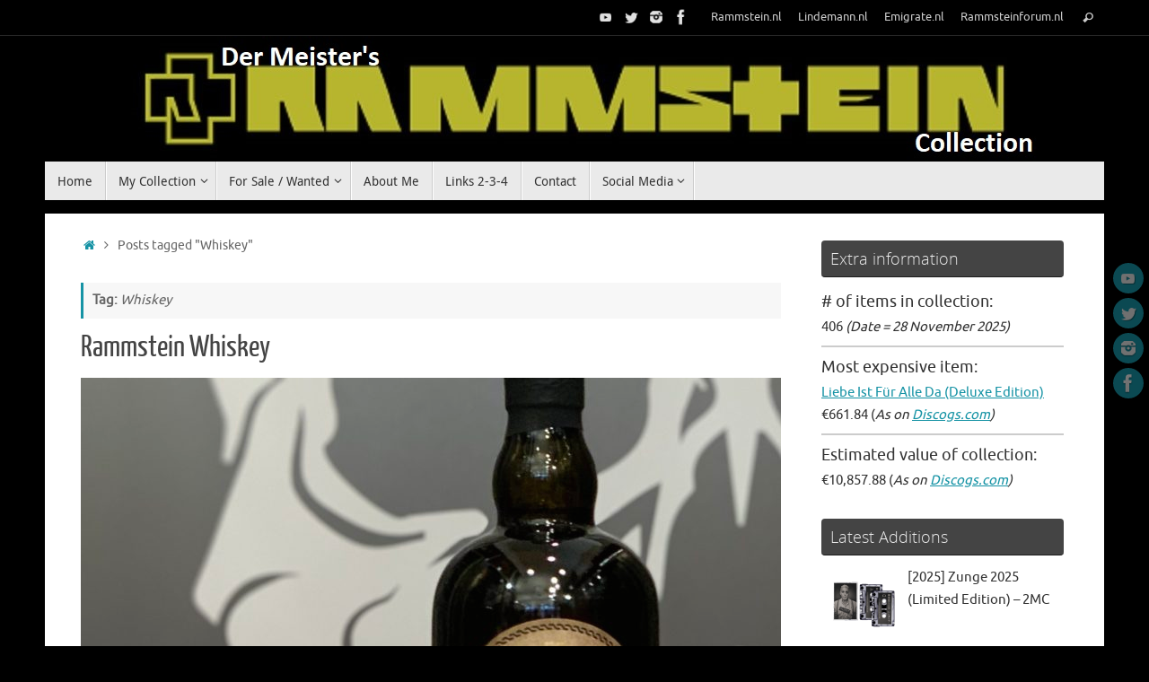

--- FILE ---
content_type: text/html; charset=UTF-8
request_url: https://collectie.rammstein.nl/tag/whiskey/
body_size: 13520
content:
<!DOCTYPE html>
<html lang="en-US">
<head>
<meta name="viewport" content="width=device-width, user-scalable=no, initial-scale=1.0, minimum-scale=1.0, maximum-scale=1.0">
<meta http-equiv="Content-Type" content="text/html; charset=UTF-8" />
<link rel="profile" href="http://gmpg.org/xfn/11" />
<link rel="pingback" href="https://collectie.rammstein.nl/xmlrpc.php" />
<title>Whiskey &#8211; Rammsteincollection.nl</title>
<meta name='robots' content='max-image-preview:large' />
	<style>img:is([sizes="auto" i], [sizes^="auto," i]) { contain-intrinsic-size: 3000px 1500px }</style>
	<link rel="alternate" type="application/rss+xml" title="Rammsteincollection.nl &raquo; Feed" href="https://collectie.rammstein.nl/feed/" />
<link rel="alternate" type="application/rss+xml" title="Rammsteincollection.nl &raquo; Comments Feed" href="https://collectie.rammstein.nl/comments/feed/" />
<link rel="alternate" type="application/rss+xml" title="Rammsteincollection.nl &raquo; Whiskey Tag Feed" href="https://collectie.rammstein.nl/tag/whiskey/feed/" />
<script type="text/javascript">
/* <![CDATA[ */
window._wpemojiSettings = {"baseUrl":"https:\/\/s.w.org\/images\/core\/emoji\/16.0.1\/72x72\/","ext":".png","svgUrl":"https:\/\/s.w.org\/images\/core\/emoji\/16.0.1\/svg\/","svgExt":".svg","source":{"concatemoji":"https:\/\/collectie.rammstein.nl\/wp-includes\/js\/wp-emoji-release.min.js?ver=6.8.3"}};
/*! This file is auto-generated */
!function(s,n){var o,i,e;function c(e){try{var t={supportTests:e,timestamp:(new Date).valueOf()};sessionStorage.setItem(o,JSON.stringify(t))}catch(e){}}function p(e,t,n){e.clearRect(0,0,e.canvas.width,e.canvas.height),e.fillText(t,0,0);var t=new Uint32Array(e.getImageData(0,0,e.canvas.width,e.canvas.height).data),a=(e.clearRect(0,0,e.canvas.width,e.canvas.height),e.fillText(n,0,0),new Uint32Array(e.getImageData(0,0,e.canvas.width,e.canvas.height).data));return t.every(function(e,t){return e===a[t]})}function u(e,t){e.clearRect(0,0,e.canvas.width,e.canvas.height),e.fillText(t,0,0);for(var n=e.getImageData(16,16,1,1),a=0;a<n.data.length;a++)if(0!==n.data[a])return!1;return!0}function f(e,t,n,a){switch(t){case"flag":return n(e,"\ud83c\udff3\ufe0f\u200d\u26a7\ufe0f","\ud83c\udff3\ufe0f\u200b\u26a7\ufe0f")?!1:!n(e,"\ud83c\udde8\ud83c\uddf6","\ud83c\udde8\u200b\ud83c\uddf6")&&!n(e,"\ud83c\udff4\udb40\udc67\udb40\udc62\udb40\udc65\udb40\udc6e\udb40\udc67\udb40\udc7f","\ud83c\udff4\u200b\udb40\udc67\u200b\udb40\udc62\u200b\udb40\udc65\u200b\udb40\udc6e\u200b\udb40\udc67\u200b\udb40\udc7f");case"emoji":return!a(e,"\ud83e\udedf")}return!1}function g(e,t,n,a){var r="undefined"!=typeof WorkerGlobalScope&&self instanceof WorkerGlobalScope?new OffscreenCanvas(300,150):s.createElement("canvas"),o=r.getContext("2d",{willReadFrequently:!0}),i=(o.textBaseline="top",o.font="600 32px Arial",{});return e.forEach(function(e){i[e]=t(o,e,n,a)}),i}function t(e){var t=s.createElement("script");t.src=e,t.defer=!0,s.head.appendChild(t)}"undefined"!=typeof Promise&&(o="wpEmojiSettingsSupports",i=["flag","emoji"],n.supports={everything:!0,everythingExceptFlag:!0},e=new Promise(function(e){s.addEventListener("DOMContentLoaded",e,{once:!0})}),new Promise(function(t){var n=function(){try{var e=JSON.parse(sessionStorage.getItem(o));if("object"==typeof e&&"number"==typeof e.timestamp&&(new Date).valueOf()<e.timestamp+604800&&"object"==typeof e.supportTests)return e.supportTests}catch(e){}return null}();if(!n){if("undefined"!=typeof Worker&&"undefined"!=typeof OffscreenCanvas&&"undefined"!=typeof URL&&URL.createObjectURL&&"undefined"!=typeof Blob)try{var e="postMessage("+g.toString()+"("+[JSON.stringify(i),f.toString(),p.toString(),u.toString()].join(",")+"));",a=new Blob([e],{type:"text/javascript"}),r=new Worker(URL.createObjectURL(a),{name:"wpTestEmojiSupports"});return void(r.onmessage=function(e){c(n=e.data),r.terminate(),t(n)})}catch(e){}c(n=g(i,f,p,u))}t(n)}).then(function(e){for(var t in e)n.supports[t]=e[t],n.supports.everything=n.supports.everything&&n.supports[t],"flag"!==t&&(n.supports.everythingExceptFlag=n.supports.everythingExceptFlag&&n.supports[t]);n.supports.everythingExceptFlag=n.supports.everythingExceptFlag&&!n.supports.flag,n.DOMReady=!1,n.readyCallback=function(){n.DOMReady=!0}}).then(function(){return e}).then(function(){var e;n.supports.everything||(n.readyCallback(),(e=n.source||{}).concatemoji?t(e.concatemoji):e.wpemoji&&e.twemoji&&(t(e.twemoji),t(e.wpemoji)))}))}((window,document),window._wpemojiSettings);
/* ]]> */
</script>
<style id='wp-emoji-styles-inline-css' type='text/css'>

	img.wp-smiley, img.emoji {
		display: inline !important;
		border: none !important;
		box-shadow: none !important;
		height: 1em !important;
		width: 1em !important;
		margin: 0 0.07em !important;
		vertical-align: -0.1em !important;
		background: none !important;
		padding: 0 !important;
	}
</style>
<link rel='stylesheet' id='wp-block-library-css' href='https://collectie.rammstein.nl/wp-includes/css/dist/block-library/style.min.css?ver=6.8.3' type='text/css' media='all' />
<style id='classic-theme-styles-inline-css' type='text/css'>
/*! This file is auto-generated */
.wp-block-button__link{color:#fff;background-color:#32373c;border-radius:9999px;box-shadow:none;text-decoration:none;padding:calc(.667em + 2px) calc(1.333em + 2px);font-size:1.125em}.wp-block-file__button{background:#32373c;color:#fff;text-decoration:none}
</style>
<style id='esf-fb-halfwidth-style-inline-css' type='text/css'>
.wp-block-create-block-easy-social-feed-facebook-carousel{background-color:#21759b;color:#fff;padding:2px}

</style>
<style id='esf-fb-fullwidth-style-inline-css' type='text/css'>
.wp-block-create-block-easy-social-feed-facebook-carousel{background-color:#21759b;color:#fff;padding:2px}

</style>
<style id='esf-fb-thumbnail-style-inline-css' type='text/css'>
.wp-block-create-block-easy-social-feed-facebook-carousel{background-color:#21759b;color:#fff;padding:2px}

</style>
<style id='global-styles-inline-css' type='text/css'>
:root{--wp--preset--aspect-ratio--square: 1;--wp--preset--aspect-ratio--4-3: 4/3;--wp--preset--aspect-ratio--3-4: 3/4;--wp--preset--aspect-ratio--3-2: 3/2;--wp--preset--aspect-ratio--2-3: 2/3;--wp--preset--aspect-ratio--16-9: 16/9;--wp--preset--aspect-ratio--9-16: 9/16;--wp--preset--color--black: #000000;--wp--preset--color--cyan-bluish-gray: #abb8c3;--wp--preset--color--white: #ffffff;--wp--preset--color--pale-pink: #f78da7;--wp--preset--color--vivid-red: #cf2e2e;--wp--preset--color--luminous-vivid-orange: #ff6900;--wp--preset--color--luminous-vivid-amber: #fcb900;--wp--preset--color--light-green-cyan: #7bdcb5;--wp--preset--color--vivid-green-cyan: #00d084;--wp--preset--color--pale-cyan-blue: #8ed1fc;--wp--preset--color--vivid-cyan-blue: #0693e3;--wp--preset--color--vivid-purple: #9b51e0;--wp--preset--gradient--vivid-cyan-blue-to-vivid-purple: linear-gradient(135deg,rgba(6,147,227,1) 0%,rgb(155,81,224) 100%);--wp--preset--gradient--light-green-cyan-to-vivid-green-cyan: linear-gradient(135deg,rgb(122,220,180) 0%,rgb(0,208,130) 100%);--wp--preset--gradient--luminous-vivid-amber-to-luminous-vivid-orange: linear-gradient(135deg,rgba(252,185,0,1) 0%,rgba(255,105,0,1) 100%);--wp--preset--gradient--luminous-vivid-orange-to-vivid-red: linear-gradient(135deg,rgba(255,105,0,1) 0%,rgb(207,46,46) 100%);--wp--preset--gradient--very-light-gray-to-cyan-bluish-gray: linear-gradient(135deg,rgb(238,238,238) 0%,rgb(169,184,195) 100%);--wp--preset--gradient--cool-to-warm-spectrum: linear-gradient(135deg,rgb(74,234,220) 0%,rgb(151,120,209) 20%,rgb(207,42,186) 40%,rgb(238,44,130) 60%,rgb(251,105,98) 80%,rgb(254,248,76) 100%);--wp--preset--gradient--blush-light-purple: linear-gradient(135deg,rgb(255,206,236) 0%,rgb(152,150,240) 100%);--wp--preset--gradient--blush-bordeaux: linear-gradient(135deg,rgb(254,205,165) 0%,rgb(254,45,45) 50%,rgb(107,0,62) 100%);--wp--preset--gradient--luminous-dusk: linear-gradient(135deg,rgb(255,203,112) 0%,rgb(199,81,192) 50%,rgb(65,88,208) 100%);--wp--preset--gradient--pale-ocean: linear-gradient(135deg,rgb(255,245,203) 0%,rgb(182,227,212) 50%,rgb(51,167,181) 100%);--wp--preset--gradient--electric-grass: linear-gradient(135deg,rgb(202,248,128) 0%,rgb(113,206,126) 100%);--wp--preset--gradient--midnight: linear-gradient(135deg,rgb(2,3,129) 0%,rgb(40,116,252) 100%);--wp--preset--font-size--small: 13px;--wp--preset--font-size--medium: 20px;--wp--preset--font-size--large: 36px;--wp--preset--font-size--x-large: 42px;--wp--preset--spacing--20: 0.44rem;--wp--preset--spacing--30: 0.67rem;--wp--preset--spacing--40: 1rem;--wp--preset--spacing--50: 1.5rem;--wp--preset--spacing--60: 2.25rem;--wp--preset--spacing--70: 3.38rem;--wp--preset--spacing--80: 5.06rem;--wp--preset--shadow--natural: 6px 6px 9px rgba(0, 0, 0, 0.2);--wp--preset--shadow--deep: 12px 12px 50px rgba(0, 0, 0, 0.4);--wp--preset--shadow--sharp: 6px 6px 0px rgba(0, 0, 0, 0.2);--wp--preset--shadow--outlined: 6px 6px 0px -3px rgba(255, 255, 255, 1), 6px 6px rgba(0, 0, 0, 1);--wp--preset--shadow--crisp: 6px 6px 0px rgba(0, 0, 0, 1);}:where(.is-layout-flex){gap: 0.5em;}:where(.is-layout-grid){gap: 0.5em;}body .is-layout-flex{display: flex;}.is-layout-flex{flex-wrap: wrap;align-items: center;}.is-layout-flex > :is(*, div){margin: 0;}body .is-layout-grid{display: grid;}.is-layout-grid > :is(*, div){margin: 0;}:where(.wp-block-columns.is-layout-flex){gap: 2em;}:where(.wp-block-columns.is-layout-grid){gap: 2em;}:where(.wp-block-post-template.is-layout-flex){gap: 1.25em;}:where(.wp-block-post-template.is-layout-grid){gap: 1.25em;}.has-black-color{color: var(--wp--preset--color--black) !important;}.has-cyan-bluish-gray-color{color: var(--wp--preset--color--cyan-bluish-gray) !important;}.has-white-color{color: var(--wp--preset--color--white) !important;}.has-pale-pink-color{color: var(--wp--preset--color--pale-pink) !important;}.has-vivid-red-color{color: var(--wp--preset--color--vivid-red) !important;}.has-luminous-vivid-orange-color{color: var(--wp--preset--color--luminous-vivid-orange) !important;}.has-luminous-vivid-amber-color{color: var(--wp--preset--color--luminous-vivid-amber) !important;}.has-light-green-cyan-color{color: var(--wp--preset--color--light-green-cyan) !important;}.has-vivid-green-cyan-color{color: var(--wp--preset--color--vivid-green-cyan) !important;}.has-pale-cyan-blue-color{color: var(--wp--preset--color--pale-cyan-blue) !important;}.has-vivid-cyan-blue-color{color: var(--wp--preset--color--vivid-cyan-blue) !important;}.has-vivid-purple-color{color: var(--wp--preset--color--vivid-purple) !important;}.has-black-background-color{background-color: var(--wp--preset--color--black) !important;}.has-cyan-bluish-gray-background-color{background-color: var(--wp--preset--color--cyan-bluish-gray) !important;}.has-white-background-color{background-color: var(--wp--preset--color--white) !important;}.has-pale-pink-background-color{background-color: var(--wp--preset--color--pale-pink) !important;}.has-vivid-red-background-color{background-color: var(--wp--preset--color--vivid-red) !important;}.has-luminous-vivid-orange-background-color{background-color: var(--wp--preset--color--luminous-vivid-orange) !important;}.has-luminous-vivid-amber-background-color{background-color: var(--wp--preset--color--luminous-vivid-amber) !important;}.has-light-green-cyan-background-color{background-color: var(--wp--preset--color--light-green-cyan) !important;}.has-vivid-green-cyan-background-color{background-color: var(--wp--preset--color--vivid-green-cyan) !important;}.has-pale-cyan-blue-background-color{background-color: var(--wp--preset--color--pale-cyan-blue) !important;}.has-vivid-cyan-blue-background-color{background-color: var(--wp--preset--color--vivid-cyan-blue) !important;}.has-vivid-purple-background-color{background-color: var(--wp--preset--color--vivid-purple) !important;}.has-black-border-color{border-color: var(--wp--preset--color--black) !important;}.has-cyan-bluish-gray-border-color{border-color: var(--wp--preset--color--cyan-bluish-gray) !important;}.has-white-border-color{border-color: var(--wp--preset--color--white) !important;}.has-pale-pink-border-color{border-color: var(--wp--preset--color--pale-pink) !important;}.has-vivid-red-border-color{border-color: var(--wp--preset--color--vivid-red) !important;}.has-luminous-vivid-orange-border-color{border-color: var(--wp--preset--color--luminous-vivid-orange) !important;}.has-luminous-vivid-amber-border-color{border-color: var(--wp--preset--color--luminous-vivid-amber) !important;}.has-light-green-cyan-border-color{border-color: var(--wp--preset--color--light-green-cyan) !important;}.has-vivid-green-cyan-border-color{border-color: var(--wp--preset--color--vivid-green-cyan) !important;}.has-pale-cyan-blue-border-color{border-color: var(--wp--preset--color--pale-cyan-blue) !important;}.has-vivid-cyan-blue-border-color{border-color: var(--wp--preset--color--vivid-cyan-blue) !important;}.has-vivid-purple-border-color{border-color: var(--wp--preset--color--vivid-purple) !important;}.has-vivid-cyan-blue-to-vivid-purple-gradient-background{background: var(--wp--preset--gradient--vivid-cyan-blue-to-vivid-purple) !important;}.has-light-green-cyan-to-vivid-green-cyan-gradient-background{background: var(--wp--preset--gradient--light-green-cyan-to-vivid-green-cyan) !important;}.has-luminous-vivid-amber-to-luminous-vivid-orange-gradient-background{background: var(--wp--preset--gradient--luminous-vivid-amber-to-luminous-vivid-orange) !important;}.has-luminous-vivid-orange-to-vivid-red-gradient-background{background: var(--wp--preset--gradient--luminous-vivid-orange-to-vivid-red) !important;}.has-very-light-gray-to-cyan-bluish-gray-gradient-background{background: var(--wp--preset--gradient--very-light-gray-to-cyan-bluish-gray) !important;}.has-cool-to-warm-spectrum-gradient-background{background: var(--wp--preset--gradient--cool-to-warm-spectrum) !important;}.has-blush-light-purple-gradient-background{background: var(--wp--preset--gradient--blush-light-purple) !important;}.has-blush-bordeaux-gradient-background{background: var(--wp--preset--gradient--blush-bordeaux) !important;}.has-luminous-dusk-gradient-background{background: var(--wp--preset--gradient--luminous-dusk) !important;}.has-pale-ocean-gradient-background{background: var(--wp--preset--gradient--pale-ocean) !important;}.has-electric-grass-gradient-background{background: var(--wp--preset--gradient--electric-grass) !important;}.has-midnight-gradient-background{background: var(--wp--preset--gradient--midnight) !important;}.has-small-font-size{font-size: var(--wp--preset--font-size--small) !important;}.has-medium-font-size{font-size: var(--wp--preset--font-size--medium) !important;}.has-large-font-size{font-size: var(--wp--preset--font-size--large) !important;}.has-x-large-font-size{font-size: var(--wp--preset--font-size--x-large) !important;}
:where(.wp-block-post-template.is-layout-flex){gap: 1.25em;}:where(.wp-block-post-template.is-layout-grid){gap: 1.25em;}
:where(.wp-block-columns.is-layout-flex){gap: 2em;}:where(.wp-block-columns.is-layout-grid){gap: 2em;}
:root :where(.wp-block-pullquote){font-size: 1.5em;line-height: 1.6;}
</style>
<link rel='stylesheet' id='easy-facebook-likebox-custom-fonts-css' href='https://collectie.rammstein.nl/wp-content/plugins/easy-facebook-likebox/frontend/assets/css/esf-custom-fonts.css?ver=6.8.3' type='text/css' media='all' />
<link rel='stylesheet' id='easy-facebook-likebox-popup-styles-css' href='https://collectie.rammstein.nl/wp-content/plugins/easy-facebook-likebox/facebook/frontend/assets/css/esf-free-popup.css?ver=6.7.1' type='text/css' media='all' />
<link rel='stylesheet' id='easy-facebook-likebox-frontend-css' href='https://collectie.rammstein.nl/wp-content/plugins/easy-facebook-likebox/facebook/frontend/assets/css/easy-facebook-likebox-frontend.css?ver=6.7.1' type='text/css' media='all' />
<link rel='stylesheet' id='easy-facebook-likebox-customizer-style-css' href='https://collectie.rammstein.nl/wp-admin/admin-ajax.php?action=easy-facebook-likebox-customizer-style&#038;ver=6.7.1' type='text/css' media='all' />
<link rel='stylesheet' id='tempera-fonts-css' href='https://collectie.rammstein.nl/wp-content/themes/tempera/fonts/fontfaces.css?ver=1.8.3' type='text/css' media='all' />
<link rel='stylesheet' id='tempera-style-css' href='https://collectie.rammstein.nl/wp-content/themes/tempera/style.css?ver=1.8.3' type='text/css' media='all' />
<style id='tempera-style-inline-css' type='text/css'>
#header, #main, #topbar-inner { max-width: 1180px; } #container.one-column { } #container.two-columns-right #secondary { width:280px; float:right; } #container.two-columns-right #content { width:calc(100% - 320px); float:left; } #container.two-columns-left #primary { width:280px; float:left; } #container.two-columns-left #content { width:calc(100% - 320px); float:right; } #container.three-columns-right .sidey { width:140px; float:left; } #container.three-columns-right #primary { margin-left:20px; margin-right:20px; } #container.three-columns-right #content { width: calc(100% - 320px); float:left;} #container.three-columns-left .sidey { width:140px; float:left; } #container.three-columns-left #secondary {margin-left:20px; margin-right:20px; } #container.three-columns-left #content { width: calc(100% - 320px); float:right; } #container.three-columns-sided .sidey { width:140px; float:left; } #container.three-columns-sided #secondary { float:right; } #container.three-columns-sided #content { width: calc(100% - 360px); float:right; margin: 0 180px 0 -1180px; } body { font-family: Ubuntu; } #content h1.entry-title a, #content h2.entry-title a, #content h1.entry-title , #content h2.entry-title { font-family: "Yanone Kaffeesatz Regular"; } .widget-title, .widget-title a { font-family: "Open Sans Light"; } .entry-content h1, .entry-content h2, .entry-content h3, .entry-content h4, .entry-content h5, .entry-content h6, #comments #reply-title, .nivo-caption h2, #front-text1 h2, #front-text2 h2, .column-header-image, .column-header-noimage { font-family: "Open Sans Light"; } #site-title span a { font-family: "Yanone Kaffeesatz Regular"; } #access ul li a, #access ul li a span { font-family: "Droid Sans"; } body { color: #666666; background-color: #171717 } a { color: #1693A5; } a:hover,.entry-meta span a:hover, .comments-link a:hover { color: #D6341D; } #header { ; } #site-title span a { color:#1693A5; } #site-description { color:#999999; } .socials a { background-color: #1693A5; } .socials .socials-hover { background-color: #D6341D; } /* Main menu top level */ #access a, #nav-toggle span, li.menu-main-search .searchform input[type="search"] { color: #333333; } li.menu-main-search .searchform input[type="search"] { background-color: #ffffff; border-left-color: #cccccc; } #access, #nav-toggle {background-color: #EAEAEA; } #access > .menu > ul > li > a > span { border-color: #cccccc; -webkit-box-shadow: 1px 0 0 #ffffff; box-shadow: 1px 0 0 #ffffff; } /*.rtl #access > .menu > ul > li > a > span { -webkit-box-shadow: -1px 0 0 #ffffff; box-shadow: -1px 0 0 #ffffff; } */ #access a:hover {background-color: #f7f7f7; } #access ul li.current_page_item > a, #access ul li.current-menu-item > a, #access ul li.current_page_ancestor > a, #access ul li.current-menu-ancestor > a { background-color: #f7f7f7; } /* Main menu Submenus */ #access > .menu > ul > li > ul:before {border-bottom-color:#2D2D2D;} #access ul ul ul li:first-child:before { border-right-color:#2D2D2D;} #access ul ul li { background-color:#2D2D2D; border-top-color:#3b3b3b; border-bottom-color:#222222} #access ul ul li a{color:#BBBBBB} #access ul ul li a:hover{background:#3b3b3b} #access ul ul li.current_page_item > a, #access ul ul li.current-menu-item > a, #access ul ul li.current_page_ancestor > a, #access ul ul li.current-menu-ancestor > a { background-color:#3b3b3b; } #topbar { background-color: #000000;border-bottom-color:#282828; box-shadow:3px 0 3px #000000; } .topmenu ul li a, .topmenu .searchsubmit { color: #CCCCCC; } .topmenu ul li a:hover, .topmenu .searchform input[type="search"] { color: #EEEEEE; border-bottom-color: rgba( 22,147,165, 0.5); } #main { background-color: #FFFFFF; } #author-info, #entry-author-info, #content .page-title { border-color: #1693A5; background: #F7F7F7; } #entry-author-info #author-avatar, #author-info #author-avatar { border-color: #EEEEEE; } .sidey .widget-container { color: #333333; ; } .sidey .widget-title { color: #EEEEEE; background-color: #444444;border-color:#1c1c1c;} .sidey .widget-container a {} .sidey .widget-container a:hover {} .entry-content h1, .entry-content h2, .entry-content h3, .entry-content h4, .entry-content h5, .entry-content h6 { color: #444444; } .sticky .entry-header {border-color:#1693A5 } .entry-title, .entry-title a { color: #444444; } .entry-title a:hover { color: #000000; } #content span.entry-format { color: #333333; background-color: #EAEAEA; } #footer { color: #AAAAAA; ; } #footer2 { color: #AAAAAA; background-color: #F7F7F7; } #footer a { ; } #footer a:hover { ; } #footer2 a, .footermenu ul li:after { ; } #footer2 a:hover { ; } #footer .widget-container { color: #333333; ; } #footer .widget-title { color: #EEEEEE; background-color: #444444;border-color:#1c1c1c } a.continue-reading-link, #cryout_ajax_more_trigger { color:#333333; background:#EAEAEA; border-bottom-color:#1693A5; } a.continue-reading-link:hover { border-bottom-color:#D6341D; } a.continue-reading-link i.crycon-right-dir {color:#1693A5} a.continue-reading-link:hover i.crycon-right-dir {color:#D6341D} .page-link a, .page-link > span > em {border-color:#CCCCCC} .columnmore a {background:#1693A5;color:#F7F7F7} .columnmore a:hover {background:#D6341D;} .button, #respond .form-submit input#submit, input[type="submit"], input[type="reset"] { background-color: #1693A5; } .button:hover, #respond .form-submit input#submit:hover { background-color: #D6341D; } .entry-content tr th, .entry-content thead th { color: #444444; } .entry-content table, .entry-content fieldset, .entry-content tr td, .entry-content tr th, .entry-content thead th { border-color: #CCCCCC; } .entry-content tr.even td { background-color: #F7F7F7 !important; } hr { border-color: #CCCCCC; } input[type="text"], input[type="password"], input[type="email"], textarea, select, input[type="color"],input[type="date"],input[type="datetime"],input[type="datetime-local"],input[type="month"],input[type="number"],input[type="range"], input[type="search"],input[type="tel"],input[type="time"],input[type="url"],input[type="week"] { background-color: #F7F7F7; border-color: #CCCCCC #EEEEEE #EEEEEE #CCCCCC; color: #666666; } input[type="submit"], input[type="reset"] { color: #FFFFFF; background-color: #1693A5; } input[type="text"]:hover, input[type="password"]:hover, input[type="email"]:hover, textarea:hover, input[type="color"]:hover, input[type="date"]:hover, input[type="datetime"]:hover, input[type="datetime-local"]:hover, input[type="month"]:hover, input[type="number"]:hover, input[type="range"]:hover, input[type="search"]:hover, input[type="tel"]:hover, input[type="time"]:hover, input[type="url"]:hover, input[type="week"]:hover { background-color: rgba(247,247,247,0.4); } .entry-content pre { border-color: #CCCCCC; border-bottom-color:#1693A5;} .entry-content code { background-color:#F7F7F7;} .entry-content blockquote { border-color: #EEEEEE; } abbr, acronym { border-color: #666666; } .comment-meta a { color: #666666; } #respond .form-allowed-tags { color: #999999; } .entry-meta .crycon-metas:before {color:#CCCCCC;} .entry-meta span a, .comments-link a, .entry-meta {color:#999999;} .entry-meta span a:hover, .comments-link a:hover {color:#666666;} .nav-next a:hover {} .nav-previous a:hover { } .pagination { border-color:#ededed;} .pagination span, .pagination a { background:#F7F7F7; border-left-color:#dddddd; border-right-color:#ffffff; } .pagination a:hover { background: #ffffff; } #searchform input[type="text"] {color:#999999;} .caption-accented .wp-caption { background-color:rgba(22,147,165,0.8); color:#FFFFFF} .tempera-image-one .entry-content img[class*='align'], .tempera-image-one .entry-summary img[class*='align'], .tempera-image-two .entry-content img[class*='align'], .tempera-image-two .entry-summary img[class*='align'], .tempera-image-one .entry-content [class*='wp-block'][class*='align'] img, .tempera-image-one .entry-summary [class*='wp-block'][class*='align'] img, .tempera-image-two .entry-content [class*='wp-block'][class*='align'] img, .tempera-image-two .entry-summary [class*='wp-block'][class*='align'] img { border-color:#1693A5;} html { font-size:15px; line-height:1.7; } .entry-content, .entry-summary, #frontpage blockquote { text-align:inherit; } .entry-content, .entry-summary, .widget-area { ; } #content h1.entry-title, #content h2.entry-title { font-size:34px ;} .widget-title, .widget-title a { font-size:18px ;} h1 { font-size: 2.526em; } h2 { font-size: 2.202em; } h3 { font-size: 1.878em; } h4 { font-size: 1.554em; } h5 { font-size: 1.23em; } h6 { font-size: 0.906em; } #site-title { font-size:38px ;} #access ul li a, li.menu-main-search .searchform input[type="search"] { font-size:14px ;} .nocomments, .nocomments2 {display:none;} #header-container > div { margin:40px 0 0 0px;} .entry-content p, .entry-content ul, .entry-content ol, .entry-content dd, .entry-content pre, .entry-content hr, .entry-summary p, .commentlist p { margin-bottom: 1.0em; } header.entry-header > .entry-meta { display: none; } #toTop {background:#FFFFFF;margin-left:1330px;} #toTop:hover .crycon-back2top:before {color:#D6341D;} @media (max-width: 1225px) { #footer2 #toTop { position: relative; margin-left: auto !important; margin-right: auto !important; bottom: 0; display: block; width: 45px; border-radius: 4px 4px 0 0; opacity: 1; } } #main {margin-top:15px; } #forbottom {margin-left: 40px; margin-right: 40px;} #header-widget-area { width: 33%; } #branding { height:140px; } 
/* Tempera Custom CSS */
</style>
<link rel='stylesheet' id='tempera-mobile-css' href='https://collectie.rammstein.nl/wp-content/themes/tempera/styles/style-mobile.css?ver=1.8.3' type='text/css' media='all' />
<link rel='stylesheet' id='recent-posts-widget-with-thumbnails-public-style-css' href='https://collectie.rammstein.nl/wp-content/plugins/recent-posts-widget-with-thumbnails/public.css?ver=7.1.1' type='text/css' media='all' />
<link rel='stylesheet' id='slb_core-css' href='https://collectie.rammstein.nl/wp-content/plugins/simple-lightbox/client/css/app.css?ver=2.9.4' type='text/css' media='all' />
<link rel='stylesheet' id='esf-custom-fonts-css' href='https://collectie.rammstein.nl/wp-content/plugins/easy-facebook-likebox/frontend/assets/css/esf-custom-fonts.css?ver=6.8.3' type='text/css' media='all' />
<link rel='stylesheet' id='esf-insta-frontend-css' href='https://collectie.rammstein.nl/wp-content/plugins/easy-facebook-likebox//instagram/frontend/assets/css/esf-insta-frontend.css?ver=6.8.3' type='text/css' media='all' />
<link rel='stylesheet' id='esf-insta-customizer-style-css' href='https://collectie.rammstein.nl/wp-admin/admin-ajax.php?action=esf-insta-customizer-style&#038;ver=6.8.3' type='text/css' media='all' />
<script type="text/javascript" src="https://collectie.rammstein.nl/wp-includes/js/jquery/jquery.min.js?ver=3.7.1" id="jquery-core-js"></script>
<script type="text/javascript" src="https://collectie.rammstein.nl/wp-includes/js/jquery/jquery-migrate.min.js?ver=3.4.1" id="jquery-migrate-js"></script>
<script type="text/javascript" src="https://collectie.rammstein.nl/wp-content/plugins/easy-facebook-likebox/facebook/frontend/assets/js/esf-free-popup.min.js?ver=6.7.1" id="easy-facebook-likebox-popup-script-js"></script>
<script type="text/javascript" id="easy-facebook-likebox-public-script-js-extra">
/* <![CDATA[ */
var public_ajax = {"ajax_url":"https:\/\/collectie.rammstein.nl\/wp-admin\/admin-ajax.php","efbl_is_fb_pro":""};
/* ]]> */
</script>
<script type="text/javascript" src="https://collectie.rammstein.nl/wp-content/plugins/easy-facebook-likebox/facebook/frontend/assets/js/public.js?ver=6.7.1" id="easy-facebook-likebox-public-script-js"></script>
<script type="text/javascript" src="https://collectie.rammstein.nl/wp-content/plugins/easy-facebook-likebox/frontend/assets/js/imagesloaded.pkgd.min.js?ver=6.8.3" id="imagesloaded.pkgd.min-js"></script>
<script type="text/javascript" id="esf-insta-public-js-extra">
/* <![CDATA[ */
var esf_insta = {"ajax_url":"https:\/\/collectie.rammstein.nl\/wp-admin\/admin-ajax.php","version":"free","nonce":"cbd80c924e"};
/* ]]> */
</script>
<script type="text/javascript" src="https://collectie.rammstein.nl/wp-content/plugins/easy-facebook-likebox//instagram/frontend/assets/js/esf-insta-public.js?ver=1" id="esf-insta-public-js"></script>
<link rel="https://api.w.org/" href="https://collectie.rammstein.nl/wp-json/" /><link rel="alternate" title="JSON" type="application/json" href="https://collectie.rammstein.nl/wp-json/wp/v2/tags/243" /><link rel="EditURI" type="application/rsd+xml" title="RSD" href="https://collectie.rammstein.nl/xmlrpc.php?rsd" />
<meta name="generator" content="WordPress 6.8.3" />
<style type="text/css" id="custom-background-css">
body.custom-background { background-color: #000000; }
</style>
	<style id="uagb-style-conditional-extension">@media (min-width: 1025px){body .uag-hide-desktop.uagb-google-map__wrap,body .uag-hide-desktop{display:none !important}}@media (min-width: 768px) and (max-width: 1024px){body .uag-hide-tab.uagb-google-map__wrap,body .uag-hide-tab{display:none !important}}@media (max-width: 767px){body .uag-hide-mob.uagb-google-map__wrap,body .uag-hide-mob{display:none !important}}</style><link rel="icon" href="https://collectie.rammstein.nl/wp-content/uploads/2018/12/cropped-rammstein.nl-logo-32x32.jpg" sizes="32x32" />
<link rel="icon" href="https://collectie.rammstein.nl/wp-content/uploads/2018/12/cropped-rammstein.nl-logo-192x192.jpg" sizes="192x192" />
<link rel="apple-touch-icon" href="https://collectie.rammstein.nl/wp-content/uploads/2018/12/cropped-rammstein.nl-logo-180x180.jpg" />
<meta name="msapplication-TileImage" content="https://collectie.rammstein.nl/wp-content/uploads/2018/12/cropped-rammstein.nl-logo-270x270.jpg" />
	<!--[if lt IE 9]>
	<script>
	document.createElement('header');
	document.createElement('nav');
	document.createElement('section');
	document.createElement('article');
	document.createElement('aside');
	document.createElement('footer');
	</script>
	<![endif]-->
			<style type="text/css" id="wp-custom-css">
			.lcp_catlist {margin-left:0 !important;}
.lcp_catlist li {list-style-type:none !important;}
.lcp_catlist li {padding:10px !important; margin-bottom:1em !important; border:1px solid #ccc;}
.lcp_catlist img {display:block; padding:10px 0;}		</style>
		</head>
<body class="archive tag tag-whiskey tag-243 custom-background wp-theme-tempera sp-easy-accordion-enabled tempera-image-one caption-dark tempera-comment-placeholders tempera-menu-left">

	<a class="skip-link screen-reader-text" href="#main" title="Skip to content"> Skip to content </a>
	
<div id="wrapper" class="hfeed">
<div id="topbar" ><div id="topbar-inner"> <nav class="topmenu"><ul id="menu-top" class="menu"><li id="menu-item-279" class="menu-item menu-item-type-custom menu-item-object-custom menu-item-279"><a href="http://www.rammstein.nl">Rammstein.nl</a></li>
<li id="menu-item-280" class="menu-item menu-item-type-custom menu-item-object-custom menu-item-280"><a href="http://lindemann.rammstein.nl">Lindemann.nl</a></li>
<li id="menu-item-281" class="menu-item menu-item-type-custom menu-item-object-custom menu-item-281"><a href="http://emigrate.rammstein.nl">Emigrate.nl</a></li>
<li id="menu-item-282" class="menu-item menu-item-type-custom menu-item-object-custom menu-item-282"><a href="http://Rammsteinforum.nl">Rammsteinforum.nl</a></li>
<li class='menu-header-search'> <i class='search-icon'></i> 
<form role="search" method="get" class="searchform" action="https://collectie.rammstein.nl/">
	<label>
		<span class="screen-reader-text">Search for:</span>
		<input type="search" class="s" placeholder="Search" value="" name="s" />
	</label>
	<button type="submit" class="searchsubmit"><span class="screen-reader-text">Search</span><i class="crycon-search"></i></button>
</form>
</li></ul></nav><div class="socials" id="sheader">
			<a  target="_blank"  href="http://www.youtube.com/oldehanhoff"
			class="socialicons social-YouTube" title="Youtube">
				<img alt="YouTube" src="https://collectie.rammstein.nl/wp-content/themes/tempera/images/socials/YouTube.png" />
			</a>
			<a  target="_blank"  href="http://www.twitter.com/oldehanhoff"
			class="socialicons social-Twitter" title="Twitter">
				<img alt="Twitter" src="https://collectie.rammstein.nl/wp-content/themes/tempera/images/socials/Twitter.png" />
			</a>
			<a  target="_blank"  href="http://www.instagram.com/eddyoldehanhoff"
			class="socialicons social-Instagram" title="Instagram">
				<img alt="Instagram" src="https://collectie.rammstein.nl/wp-content/themes/tempera/images/socials/Instagram.png" />
			</a>
			<a  target="_blank"  href="http://www.facebook.com/oldehanhoff"
			class="socialicons social-Facebook" title="Facebook">
				<img alt="Facebook" src="https://collectie.rammstein.nl/wp-content/themes/tempera/images/socials/Facebook.png" />
			</a></div> </div></div>
<div class="socials" id="srights">
			<a  target="_blank"  href="http://www.youtube.com/oldehanhoff"
			class="socialicons social-YouTube" title="Youtube">
				<img alt="YouTube" src="https://collectie.rammstein.nl/wp-content/themes/tempera/images/socials/YouTube.png" />
			</a>
			<a  target="_blank"  href="http://www.twitter.com/oldehanhoff"
			class="socialicons social-Twitter" title="Twitter">
				<img alt="Twitter" src="https://collectie.rammstein.nl/wp-content/themes/tempera/images/socials/Twitter.png" />
			</a>
			<a  target="_blank"  href="http://www.instagram.com/eddyoldehanhoff"
			class="socialicons social-Instagram" title="Instagram">
				<img alt="Instagram" src="https://collectie.rammstein.nl/wp-content/themes/tempera/images/socials/Instagram.png" />
			</a>
			<a  target="_blank"  href="http://www.facebook.com/oldehanhoff"
			class="socialicons social-Facebook" title="Facebook">
				<img alt="Facebook" src="https://collectie.rammstein.nl/wp-content/themes/tempera/images/socials/Facebook.png" />
			</a></div>
<div id="header-full">
	<header id="header">
		<div id="masthead">
			<div id="branding" role="banner" >
				<img id="bg_image" alt="Rammsteincollection.nl" title="Rammsteincollection.nl" src="https://collectie.rammstein.nl/wp-content/uploads/2018/12/cropped-rammstein-logo-nieuw.jpg"  />	<div id="header-container">
	</div>								<div style="clear:both;"></div>
			</div><!-- #branding -->
			<button id="nav-toggle"><span>&nbsp;</span></button>
			<nav id="access" class="jssafe" role="navigation">
					<div class="skip-link screen-reader-text"><a href="#content" title="Skip to content">
		Skip to content	</a></div>
	<div id="prime_nav" class="menu"><ul>
<li ><a href="https://collectie.rammstein.nl/"><span>Home</span></a></li><li class="page_item page-item-35 page_item_has_children"><a href="#"><span>My Collection</span></a>
<ul class='children'>
	<li class="page_item page-item-268 page_item_has_children"><a href="#"><span>Rammstein</span></a>
	<ul class='children'>
		<li class="page_item page-item-5"><a href="https://collectie.rammstein.nl/my-collection/rammstein/singles/"><span>Singles</span></a></li>
		<li class="page_item page-item-8"><a href="https://collectie.rammstein.nl/my-collection/rammstein/albums/"><span>Albums</span></a></li>
		<li class="page_item page-item-13"><a href="https://collectie.rammstein.nl/my-collection/rammstein/dvdvideo/"><span>DVD / Video / Blu-ray</span></a></li>
		<li class="page_item page-item-1446"><a href="https://collectie.rammstein.nl/my-collection/rammstein/soundtrack-compilations-etc/"><span>Soundtracks / Compilations etc</span></a></li>
		<li class="page_item page-item-1455"><a href="https://collectie.rammstein.nl/my-collection/rammstein/rammstein-by-others/"><span>Rammstein By Others</span></a></li>
		<li class="page_item page-item-17"><a href="https://collectie.rammstein.nl/my-collection/rammstein/books/"><span>Books &#038; Magazines</span></a></li>
		<li class="page_item page-item-745"><a href="https://collectie.rammstein.nl/my-collection/rammstein/clothing/"><span>Clothing</span></a></li>
		<li class="page_item page-item-761"><a href="https://collectie.rammstein.nl/my-collection/rammstein/drinks/"><span>Drinks</span></a></li>
		<li class="page_item page-item-19"><a href="https://collectie.rammstein.nl/my-collection/rammstein/other-items/"><span>Other Items</span></a></li>
		<li class="page_item page-item-2499"><a href="https://collectie.rammstein.nl/my-collection/rammstein/unofficial-releases/"><span>Unofficial Releases</span></a></li>
	</ul>
</li>
	<li class="page_item page-item-26 page_item_has_children"><a href="#"><span>Emigrate</span></a>
	<ul class='children'>
		<li class="page_item page-item-283"><a href="https://collectie.rammstein.nl/my-collection/emigrate/singles/"><span>Singles</span></a></li>
		<li class="page_item page-item-285"><a href="https://collectie.rammstein.nl/my-collection/emigrate/albums/"><span>Albums</span></a></li>
		<li class="page_item page-item-1571"><a href="https://collectie.rammstein.nl/my-collection/emigrate/soundtracks-compilations-etc/"><span>Soundtracks / Compilations etc</span></a></li>
		<li class="page_item page-item-287"><a href="https://collectie.rammstein.nl/my-collection/emigrate/other-items/"><span>Other Items</span></a></li>
	</ul>
</li>
	<li class="page_item page-item-254 page_item_has_children"><a href="#"><span>Lindemann</span></a>
	<ul class='children'>
		<li class="page_item page-item-289"><a href="https://collectie.rammstein.nl/my-collection/lindemann/singles/"><span>Singles</span></a></li>
		<li class="page_item page-item-291"><a href="https://collectie.rammstein.nl/my-collection/lindemann/albums/"><span>Albums</span></a></li>
		<li class="page_item page-item-1958"><a href="https://collectie.rammstein.nl/my-collection/lindemann/dvd-blu-ray/"><span>DVD / Blu-ray</span></a></li>
		<li class="page_item page-item-626"><a href="https://collectie.rammstein.nl/my-collection/lindemann/other-items/"><span>Other Items</span></a></li>
	</ul>
</li>
	<li class="page_item page-item-2075 page_item_has_children"><a href="#"><span>Members</span></a>
	<ul class='children'>
		<li class="page_item page-item-865 page_item_has_children"><a href="#"><span>Christoph Schneider</span></a>
		<ul class='children'>
			<li class="page_item page-item-1304"><a href="https://collectie.rammstein.nl/my-collection/members/christoph-schneider/guest-appearances-remixes-etc/"><span>Guest Appearances, Remixes, etc</span></a></li>
			<li class="page_item page-item-1308"><a href="https://collectie.rammstein.nl/my-collection/members/christoph-schneider/other-items/"><span>Other Items</span></a></li>
		</ul>
</li>
		<li class="page_item page-item-506 page_item_has_children"><a href="#"><span>Flake</span></a>
		<ul class='children'>
			<li class="page_item page-item-1299"><a href="https://collectie.rammstein.nl/my-collection/members/flake/guest-appearances-remixes-etc/"><span>Guest Appearances, Remixes, etc</span></a></li>
			<li class="page_item page-item-1301"><a href="https://collectie.rammstein.nl/my-collection/members/flake/other-items/"><span>Other Items</span></a></li>
		</ul>
</li>
		<li class="page_item page-item-863 page_item_has_children"><a href="#"><span>Paul Landers</span></a>
		<ul class='children'>
			<li class="page_item page-item-1289"><a href="https://collectie.rammstein.nl/my-collection/members/paul-landers/guest-appearances-remixes-etc/"><span>Guest Appearances, Remixes, etc</span></a></li>
			<li class="page_item page-item-1295"><a href="https://collectie.rammstein.nl/my-collection/members/paul-landers/other-items/"><span>Other Items</span></a></li>
		</ul>
</li>
		<li class="page_item page-item-857 page_item_has_children"><a href="#"><span>Richard Z. Kruspe</span></a>
		<ul class='children'>
			<li class="page_item page-item-1240"><a href="https://collectie.rammstein.nl/my-collection/members/richard-z-kruspe/guest-appearances-remixes-etc/"><span>Guest Appearances, Remixes, etc</span></a></li>
			<li class="page_item page-item-1242"><a href="https://collectie.rammstein.nl/my-collection/members/richard-z-kruspe/other-items/"><span>Other Items</span></a></li>
		</ul>
</li>
		<li class="page_item page-item-510 page_item_has_children"><a href="#"><span>Till Lindemann</span></a>
		<ul class='children'>
			<li class="page_item page-item-512"><a href="https://collectie.rammstein.nl/my-collection/members/till-lindemann-doctor-dick/artwork/"><span>Artwork</span></a></li>
			<li class="page_item page-item-514"><a href="https://collectie.rammstein.nl/my-collection/members/till-lindemann-doctor-dick/other-items/"><span>Other Items</span></a></li>
			<li class="page_item page-item-1265"><a href="https://collectie.rammstein.nl/my-collection/members/till-lindemann-doctor-dick/guest-appearances-remixes-etc/"><span>Solo, Guest Appearances, Remixes, etc</span></a></li>
		</ul>
</li>
	</ul>
</li>
	<li class="page_item page-item-23"><a href="https://collectie.rammstein.nl/my-collection/pre-rammstein/"><span>Pre-Rammstein</span></a></li>
</ul>
</li>
<li class="page_item page-item-31 page_item_has_children"><a href="#"><span>For Sale / Wanted</span></a>
<ul class='children'>
	<li class="page_item page-item-50"><a href="https://collectie.rammstein.nl/for-sale-wanted/for-sale/"><span>For Sale</span></a></li>
	<li class="page_item page-item-53"><a href="https://collectie.rammstein.nl/for-sale-wanted/wanted/"><span>Wanted</span></a></li>
</ul>
</li>
<li class="page_item page-item-1616"><a href="https://collectie.rammstein.nl/about-me/"><span>About Me</span></a></li>
<li class="page_item page-item-63"><a href="https://collectie.rammstein.nl/links/"><span>Links 2-3-4</span></a></li>
<li class="page_item page-item-33"><a href="https://collectie.rammstein.nl/contact/"><span>Contact</span></a></li>
<li class="page_item page-item-2478 page_item_has_children"><a href="#"><span>Social Media</span></a>
<ul class='children'>
	<li class="page_item page-item-2468"><a href="https://collectie.rammstein.nl/social-media/dercollection-on-facebook/"><span>DerCollection on Facebook</span></a></li>
	<li class="page_item page-item-2465"><a href="https://collectie.rammstein.nl/social-media/twitter/"><span>DerCollection on Twitter</span></a></li>
</ul>
</li>
</ul></div>
			</nav><!-- #access -->
		</div><!-- #masthead -->
	</header><!-- #header -->
</div><!-- #header-full -->

<div style="clear:both;height:0;"> </div>

<div id="main" class="main">
			<div  id="forbottom" >
		
		<div style="clear:both;"> </div>

		
		<section id="container" class="two-columns-right">
	
			<div id="content" role="main">
			<div class="breadcrumbs"><a href="https://collectie.rammstein.nl"><i class="crycon-homebread"></i><span class="screen-reader-text">Home</span></a><i class="crycon-angle-right"></i> <span class="current">Posts tagged "Whiskey"</span></div><!--breadcrumbs-->			
			
				<header class="page-header">
					<h1 class="page-title">Tag: <span>Whiskey</span></h1>									</header>

								
					
	<article id="post-3012" class="post-3012 post type-post status-publish format-standard has-post-thumbnail hentry category-collection category-rammstein tag-drinks tag-rammstein tag-rammstein-drinks tag-whiskey">
				
		<header class="entry-header">			
			<h2 class="entry-title">
				<a href="https://collectie.rammstein.nl/rammstein-whiskey/" title="Permalink to Rammstein Whiskey" rel="bookmark">Rammstein Whiskey</a>
			</h2>
						<div class="entry-meta">
							</div><!-- .entry-meta -->	
		</header><!-- .entry-header -->
		
						
												<div class="entry-summary">
						<a href="https://collectie.rammstein.nl/rammstein-whiskey/" title="Rammstein Whiskey"><img width="780" height="350" src="https://collectie.rammstein.nl/wp-content/uploads/2021/10/IMG_9591-21-780x350.jpg" class="alignleft post_thumbnail wp-post-image" alt="" decoding="async" fetchpriority="high" /></a>						<p>Produktinformationen &#8220;Rammstein Whiskey&#8221; In Irland destilliert und gelagert. Rammstein Whiskey ist ein Blend aus dreifach destilliertes Grain sowie zweifach destillierter Malt. Gealtert für 10 Jahre in Ex-Bourbonfässern und gefinished für mindestens 6 Monate in Ex-Sherryfässern. Zart fruchtig, weicher Geschmack. Duft: Getreidige und würzige Aromen, die an geröstetes Weißbrot, frisch gemahlene&#8230;</p>
<p class="continue-reading-button"> <a class="continue-reading-link" href="https://collectie.rammstein.nl/rammstein-whiskey/">Continue reading<i class="crycon-right-dir"></i></a></p>
						</div><!-- .entry-summary -->
									
		
		<footer class="entry-meta">
			<span class="author vcard" ><i class="crycon-author crycon-metas" title="Author "></i>
					<a class="url fn n" rel="author" href="https://collectie.rammstein.nl/author/collectie-rammstein-nl/" title="View all posts by Der Meister">Der Meister</a></span><span><i class="crycon-time crycon-metas" title="Date"></i>
				<time class="onDate date published" datetime="2022-04-09T07:43:11+01:00">
					<a href="https://collectie.rammstein.nl/rammstein-whiskey/" rel="bookmark">9 April 2022</a>
				</time>
			   </span><time class="updated"  datetime="2022-04-09T07:43:11+01:00">9 April 2022</time><span class="bl_categ"><i class="crycon-folder-open crycon-metas" title="Categories"></i><a href="https://collectie.rammstein.nl/category/collection/" rel="tag">Collection</a>, <a href="https://collectie.rammstein.nl/category/collection/rammstein/" rel="tag">Rammstein</a></span> 		<span class="footer-tags"><i class="crycon-tag crycon-metas" title="Tags"> </i><a href="https://collectie.rammstein.nl/tag/drinks/" rel="tag">Drinks</a>, <a href="https://collectie.rammstein.nl/tag/rammstein/" rel="tag">Rammstein</a>, <a href="https://collectie.rammstein.nl/tag/rammstein-drinks/" rel="tag">Rammstein Drinks</a>, <a href="https://collectie.rammstein.nl/tag/whiskey/" rel="tag">Whiskey</a> </span>
    		</footer>
	</article><!-- #post-3012 -->
	
	
						
						</div><!-- #content -->
			<div id="secondary" class="widget-area sidey" role="complementary">
		
			<ul class="xoxo">
								<li id="text-10" class="widget-container widget_text"><h3 class="widget-title">Extra information</h3>			<div class="textwidget"><h5># of items in collection:</h5>
<p>406 <em>(Date = 28 November 2025)</em></p>
<hr />
<h5>Most expensive item:</h5>
<p><a href="https://collectie.rammstein.nl/liebe-ist-fur-alle-da-deluxe-edition/">Liebe Ist Für Alle Da (Deluxe Edition)</a><br />
€661.84 (<em>As on <a href="https://www.discogs.com/user/Eddy76/collection?sort=median&amp;folder=2717185&amp;limit=25&amp;sort_order=desc" target="_blank" rel="noopener">Discogs.com</a>)</em></p>
<hr />
<h5>Estimated value of collection:</h5>
<p><span class="collection-value-range">€10,857.88 (<em>As on <a href="https://www.discogs.com/user/Eddy76/collection?sort=median&amp;folder=2717185&amp;limit=25&amp;sort_order=desc" target="_blank" rel="noopener">Discogs.com</a>)</em></span></p>
</div>
		</li><li id="recent-posts-widget-with-thumbnails-3" class="widget-container recent-posts-widget-with-thumbnails">
<div id="rpwwt-recent-posts-widget-with-thumbnails-3" class="rpwwt-widget">
<h3 class="widget-title">Latest Additions</h3>
	<ul>
		<li><a href="https://collectie.rammstein.nl/2025-zunge-2025-limited-edition-2mc/"><a href="https://collectie.rammstein.nl/2025-zunge-2025-limited-edition-2mc/" title="[2025] Zunge 2025 (Limited Edition) - 2MC"><img width="75" height="75" src="https://collectie.rammstein.nl/wp-content/uploads/2025/08/till_lindemann_-_zunge_2025_-_2mc1-150x150.png" class="attachment-75x75 size-75x75 wp-post-image" alt="" decoding="async" loading="lazy" srcset="https://collectie.rammstein.nl/wp-content/uploads/2025/08/till_lindemann_-_zunge_2025_-_2mc1-150x150.png 150w, https://collectie.rammstein.nl/wp-content/uploads/2025/08/till_lindemann_-_zunge_2025_-_2mc1-300x300.png 300w, https://collectie.rammstein.nl/wp-content/uploads/2025/08/till_lindemann_-_zunge_2025_-_2mc1-1024x1024.png 1024w, https://collectie.rammstein.nl/wp-content/uploads/2025/08/till_lindemann_-_zunge_2025_-_2mc1-768x768.png 768w, https://collectie.rammstein.nl/wp-content/uploads/2025/08/till_lindemann_-_zunge_2025_-_2mc1.png 1400w" sizes="auto, (max-width: 75px) 100vw, 75px" /></a><span class="rpwwt-post-title">[2025] Zunge 2025 (Limited Edition) &#8211; 2MC</span></a></li>
		<li><a href="https://collectie.rammstein.nl/2025-zunge-2025-2cd/"><a href="https://collectie.rammstein.nl/2025-zunge-2025-2cd/" title="[2025] Zunge 2025 (2CD)"><img width="75" height="75" src="https://collectie.rammstein.nl/wp-content/uploads/2025/08/till_lindemann_-_zunge_2025_-_digipak_2cd1-150x150.png" class="attachment-75x75 size-75x75 wp-post-image" alt="" decoding="async" loading="lazy" srcset="https://collectie.rammstein.nl/wp-content/uploads/2025/08/till_lindemann_-_zunge_2025_-_digipak_2cd1-150x150.png 150w, https://collectie.rammstein.nl/wp-content/uploads/2025/08/till_lindemann_-_zunge_2025_-_digipak_2cd1-300x300.png 300w, https://collectie.rammstein.nl/wp-content/uploads/2025/08/till_lindemann_-_zunge_2025_-_digipak_2cd1-1024x1024.png 1024w, https://collectie.rammstein.nl/wp-content/uploads/2025/08/till_lindemann_-_zunge_2025_-_digipak_2cd1-768x768.png 768w, https://collectie.rammstein.nl/wp-content/uploads/2025/08/till_lindemann_-_zunge_2025_-_digipak_2cd1.png 1400w" sizes="auto, (max-width: 75px) 100vw, 75px" /></a><span class="rpwwt-post-title">[2025] Zunge 2025 (2CD)</span></a></li>
		<li><a href="https://collectie.rammstein.nl/2025-zunge-2025-limited-pink-candy-vinyl-with-3d-lenticular-cover-2lp/"><a href="https://collectie.rammstein.nl/2025-zunge-2025-limited-pink-candy-vinyl-with-3d-lenticular-cover-2lp/" title="[2025] Zunge 2025 (Limited Pink Candy Vinyl with 3D-Lenticular Cover) - 2LP"><img width="75" height="75" src="https://collectie.rammstein.nl/wp-content/uploads/2025/08/till_lindemann_-_zunge_2025_limited_pink_candy_vinyl_with_3d-lenticular_cover_-_2lp1-150x150.png" class="attachment-75x75 size-75x75 wp-post-image" alt="" decoding="async" loading="lazy" srcset="https://collectie.rammstein.nl/wp-content/uploads/2025/08/till_lindemann_-_zunge_2025_limited_pink_candy_vinyl_with_3d-lenticular_cover_-_2lp1-150x150.png 150w, https://collectie.rammstein.nl/wp-content/uploads/2025/08/till_lindemann_-_zunge_2025_limited_pink_candy_vinyl_with_3d-lenticular_cover_-_2lp1-300x300.png 300w, https://collectie.rammstein.nl/wp-content/uploads/2025/08/till_lindemann_-_zunge_2025_limited_pink_candy_vinyl_with_3d-lenticular_cover_-_2lp1-1024x1024.png 1024w, https://collectie.rammstein.nl/wp-content/uploads/2025/08/till_lindemann_-_zunge_2025_limited_pink_candy_vinyl_with_3d-lenticular_cover_-_2lp1-768x768.png 768w, https://collectie.rammstein.nl/wp-content/uploads/2025/08/till_lindemann_-_zunge_2025_limited_pink_candy_vinyl_with_3d-lenticular_cover_-_2lp1.png 1400w" sizes="auto, (max-width: 75px) 100vw, 75px" /></a><span class="rpwwt-post-title">[2025] Zunge 2025 (Limited Pink Candy Vinyl with 3D-Lenticular Cover) &#8211; 2LP</span></a></li>
		<li><a href="https://collectie.rammstein.nl/2025-zunge-2025-limited-edition-fanbox/"><a href="https://collectie.rammstein.nl/2025-zunge-2025-limited-edition-fanbox/" title="[2025] Zunge 2025 (Limited Edition) - FanBox"><img width="75" height="75" src="https://collectie.rammstein.nl/wp-content/uploads/2025/08/till_lindemann_-_zunge_2025_-_box_ansicht_1-150x150.png" class="attachment-75x75 size-75x75 wp-post-image" alt="" decoding="async" loading="lazy" srcset="https://collectie.rammstein.nl/wp-content/uploads/2025/08/till_lindemann_-_zunge_2025_-_box_ansicht_1-150x150.png 150w, https://collectie.rammstein.nl/wp-content/uploads/2025/08/till_lindemann_-_zunge_2025_-_box_ansicht_1-300x300.png 300w, https://collectie.rammstein.nl/wp-content/uploads/2025/08/till_lindemann_-_zunge_2025_-_box_ansicht_1-1024x1024.png 1024w, https://collectie.rammstein.nl/wp-content/uploads/2025/08/till_lindemann_-_zunge_2025_-_box_ansicht_1-768x768.png 768w, https://collectie.rammstein.nl/wp-content/uploads/2025/08/till_lindemann_-_zunge_2025_-_box_ansicht_1.png 1400w" sizes="auto, (max-width: 75px) 100vw, 75px" /></a><span class="rpwwt-post-title">[2025] Zunge 2025 (Limited Edition) &#8211; FanBox</span></a></li>
		<li><a href="https://collectie.rammstein.nl/2025-und-die-engel-singen-maxi-cd/"><a href="https://collectie.rammstein.nl/2025-und-die-engel-singen-maxi-cd/" title="[2025] Und Die Engel Singen - Maxi CD"><img width="75" height="75" src="https://collectie.rammstein.nl/wp-content/uploads/2025/06/till_lindemann_-_und_die_engel_singen_-_digipak_regular_ansicht_1-150x150.png" class="attachment-75x75 size-75x75 wp-post-image" alt="" decoding="async" loading="lazy" srcset="https://collectie.rammstein.nl/wp-content/uploads/2025/06/till_lindemann_-_und_die_engel_singen_-_digipak_regular_ansicht_1-150x150.png 150w, https://collectie.rammstein.nl/wp-content/uploads/2025/06/till_lindemann_-_und_die_engel_singen_-_digipak_regular_ansicht_1-300x300.png 300w, https://collectie.rammstein.nl/wp-content/uploads/2025/06/till_lindemann_-_und_die_engel_singen_-_digipak_regular_ansicht_1-768x768.png 768w, https://collectie.rammstein.nl/wp-content/uploads/2025/06/till_lindemann_-_und_die_engel_singen_-_digipak_regular_ansicht_1.png 1000w" sizes="auto, (max-width: 75px) 100vw, 75px" /></a><span class="rpwwt-post-title">[2025] Und Die Engel Singen &#8211; Maxi CD</span></a></li>
	</ul>
</div><!-- .rpwwt-widget -->
</li>			</ul>

			
		</div>
		</section><!-- #container -->

	<div style="clear:both;"></div>
	</div> <!-- #forbottom -->


	<footer id="footer" role="contentinfo">
		<div id="colophon">
		
			

			<div id="footer-widget-area"  role="complementary"  class="footerone" >

				<div id="first" class="widget-area">
					<ul class="xoxo">
						<li id="tag_cloud-3" class="widget-container widget_tag_cloud"><h3 class="widget-title">Most Used Tags:</h3><div class="tagcloud"><a href="https://collectie.rammstein.nl/tag/book/" class="tag-cloud-link tag-link-69 tag-link-position-1" style="font-size: 12.067567567568pt;" aria-label="Book (23 items)">Book<span class="tag-link-count"> (23)</span></a>
<a href="https://collectie.rammstein.nl/tag/box-set/" class="tag-cloud-link tag-link-105 tag-link-position-2" style="font-size: 9.5135135135135pt;" aria-label="Box Set (12 items)">Box Set<span class="tag-link-count"> (12)</span></a>
<a href="https://collectie.rammstein.nl/tag/cassette/" class="tag-cloud-link tag-link-166 tag-link-position-3" style="font-size: 10.648648648649pt;" aria-label="Cassette (16 items)">Cassette<span class="tag-link-count"> (16)</span></a>
<a href="https://collectie.rammstein.nl/tag/cd/" class="tag-cloud-link tag-link-97 tag-link-position-4" style="font-size: 18.027027027027pt;" aria-label="CD (101 items)">CD<span class="tag-link-count"> (101)</span></a>
<a href="https://collectie.rammstein.nl/tag/clothing/" class="tag-cloud-link tag-link-56 tag-link-position-5" style="font-size: 13.77027027027pt;" aria-label="Clothing (35 items)">Clothing<span class="tag-link-count"> (35)</span></a>
<a href="https://collectie.rammstein.nl/tag/compilation/" class="tag-cloud-link tag-link-129 tag-link-position-6" style="font-size: 10.175675675676pt;" aria-label="Compilation (14 items)">Compilation<span class="tag-link-count"> (14)</span></a>
<a href="https://collectie.rammstein.nl/tag/die-firma/" class="tag-cloud-link tag-link-39 tag-link-position-7" style="font-size: 8.8513513513514pt;" aria-label="Die Firma (10 items)">Die Firma<span class="tag-link-count"> (10)</span></a>
<a href="https://collectie.rammstein.nl/tag/drinks/" class="tag-cloud-link tag-link-11 tag-link-position-8" style="font-size: 8.8513513513514pt;" aria-label="Drinks (10 items)">Drinks<span class="tag-link-count"> (10)</span></a>
<a href="https://collectie.rammstein.nl/tag/dvd/" class="tag-cloud-link tag-link-118 tag-link-position-9" style="font-size: 11.5pt;" aria-label="DVD (20 items)">DVD<span class="tag-link-count"> (20)</span></a>
<a href="https://collectie.rammstein.nl/tag/emigrate/" class="tag-cloud-link tag-link-16 tag-link-position-10" style="font-size: 12.256756756757pt;" aria-label="Emigrate (24 items)">Emigrate<span class="tag-link-count"> (24)</span></a>
<a href="https://collectie.rammstein.nl/tag/emigratealbum/" class="tag-cloud-link tag-link-19 tag-link-position-11" style="font-size: 10.175675675676pt;" aria-label="Emigrate album (14 items)">Emigrate album<span class="tag-link-count"> (14)</span></a>
<a href="https://collectie.rammstein.nl/tag/engel/" class="tag-cloud-link tag-link-114 tag-link-position-12" style="font-size: 8pt;" aria-label="Engel (8 items)">Engel<span class="tag-link-count"> (8)</span></a>
<a href="https://collectie.rammstein.nl/tag/feelingb/" class="tag-cloud-link tag-link-28 tag-link-position-13" style="font-size: 11.878378378378pt;" aria-label="Feeling B (22 items)">Feeling B<span class="tag-link-count"> (22)</span></a>
<a href="https://collectie.rammstein.nl/tag/feelingbalbum/" class="tag-cloud-link tag-link-30 tag-link-position-14" style="font-size: 10.175675675676pt;" aria-label="Feeling B album (14 items)">Feeling B album<span class="tag-link-count"> (14)</span></a>
<a href="https://collectie.rammstein.nl/tag/flake/" class="tag-cloud-link tag-link-77 tag-link-position-15" style="font-size: 8.8513513513514pt;" aria-label="Flake (10 items)">Flake<span class="tag-link-count"> (10)</span></a>
<a href="https://collectie.rammstein.nl/tag/herzeleid/" class="tag-cloud-link tag-link-98 tag-link-position-16" style="font-size: 8.8513513513514pt;" aria-label="Herzeleid (10 items)">Herzeleid<span class="tag-link-count"> (10)</span></a>
<a href="https://collectie.rammstein.nl/tag/japanese-edition/" class="tag-cloud-link tag-link-108 tag-link-position-17" style="font-size: 8pt;" aria-label="Japanese Edition (8 items)">Japanese Edition<span class="tag-link-count"> (8)</span></a>
<a href="https://collectie.rammstein.nl/tag/limited-edition/" class="tag-cloud-link tag-link-95 tag-link-position-18" style="font-size: 15.472972972973pt;" aria-label="Limited Edition (54 items)">Limited Edition<span class="tag-link-count"> (54)</span></a>
<a href="https://collectie.rammstein.nl/tag/lindemann/" class="tag-cloud-link tag-link-21 tag-link-position-19" style="font-size: 12.351351351351pt;" aria-label="Lindemann (25 items)">Lindemann<span class="tag-link-count"> (25)</span></a>
<a href="https://collectie.rammstein.nl/tag/lindemannalbum/" class="tag-cloud-link tag-link-22 tag-link-position-20" style="font-size: 8.8513513513514pt;" aria-label="Lindemann Album (10 items)">Lindemann Album<span class="tag-link-count"> (10)</span></a>
<a href="https://collectie.rammstein.nl/tag/live-aus-berlin/" class="tag-cloud-link tag-link-201 tag-link-position-21" style="font-size: 8pt;" aria-label="Live Aus Berlin (8 items)">Live Aus Berlin<span class="tag-link-count"> (8)</span></a>
<a href="https://collectie.rammstein.nl/tag/mutter/" class="tag-cloud-link tag-link-100 tag-link-position-22" style="font-size: 10.364864864865pt;" aria-label="Mutter (15 items)">Mutter<span class="tag-link-count"> (15)</span></a>
<a href="https://collectie.rammstein.nl/tag/other-rammstein-items/" class="tag-cloud-link tag-link-12 tag-link-position-23" style="font-size: 14.810810810811pt;" aria-label="Other Rammstein Items (46 items)">Other Rammstein Items<span class="tag-link-count"> (46)</span></a>
<a href="https://collectie.rammstein.nl/tag/pre-rammstein/" class="tag-cloud-link tag-link-29 tag-link-position-24" style="font-size: 13.486486486486pt;" aria-label="Pre Rammstein (33 items)">Pre Rammstein<span class="tag-link-count"> (33)</span></a>
<a href="https://collectie.rammstein.nl/tag/promo/" class="tag-cloud-link tag-link-126 tag-link-position-25" style="font-size: 13.108108108108pt;" aria-label="Promo (30 items)">Promo<span class="tag-link-count"> (30)</span></a>
<a href="https://collectie.rammstein.nl/tag/rammstein/" class="tag-cloud-link tag-link-10 tag-link-position-26" style="font-size: 22pt;" aria-label="Rammstein (269 items)">Rammstein<span class="tag-link-count"> (269)</span></a>
<a href="https://collectie.rammstein.nl/tag/rammsteinalbum/" class="tag-cloud-link tag-link-26 tag-link-position-27" style="font-size: 16.608108108108pt;" aria-label="Rammstein album (71 items)">Rammstein album<span class="tag-link-count"> (71)</span></a>
<a href="https://collectie.rammstein.nl/tag/rammsteinbooks/" class="tag-cloud-link tag-link-79 tag-link-position-28" style="font-size: 10.648648648649pt;" aria-label="Rammstein books/magazines (16 items)">Rammstein books/magazines<span class="tag-link-count"> (16)</span></a>
<a href="https://collectie.rammstein.nl/tag/rammstein-clothing/" class="tag-cloud-link tag-link-192 tag-link-position-29" style="font-size: 12.824324324324pt;" aria-label="Rammstein Clothing (28 items)">Rammstein Clothing<span class="tag-link-count"> (28)</span></a>
<a href="https://collectie.rammstein.nl/tag/rammsteinsingle/" class="tag-cloud-link tag-link-48 tag-link-position-30" style="font-size: 16.986486486486pt;" aria-label="Rammstein single (78 items)">Rammstein single<span class="tag-link-count"> (78)</span></a>
<a href="https://collectie.rammstein.nl/tag/rammstein-soundtrack-compilation/" class="tag-cloud-link tag-link-194 tag-link-position-31" style="font-size: 8.472972972973pt;" aria-label="Rammstein Soundtrack/compilation (9 items)">Rammstein Soundtrack/compilation<span class="tag-link-count"> (9)</span></a>
<a href="https://collectie.rammstein.nl/tag/rammsteinvideo/" class="tag-cloud-link tag-link-24 tag-link-position-32" style="font-size: 11.878378378378pt;" aria-label="Rammstein Video/DVD/Blu-ray (22 items)">Rammstein Video/DVD/Blu-ray<span class="tag-link-count"> (22)</span></a>
<a href="https://collectie.rammstein.nl/tag/rzk-guest/" class="tag-cloud-link tag-link-84 tag-link-position-33" style="font-size: 8pt;" aria-label="Richard Z. Kruspe solo, guest appearances, remixes, etc (8 items)">Richard Z. Kruspe solo, guest appearances, remixes, etc<span class="tag-link-count"> (8)</span></a>
<a href="https://collectie.rammstein.nl/tag/richard-z-kruspe/" class="tag-cloud-link tag-link-71 tag-link-position-34" style="font-size: 9.2297297297297pt;" aria-label="Richard Z Kruspe (11 items)">Richard Z Kruspe<span class="tag-link-count"> (11)</span></a>
<a href="https://collectie.rammstein.nl/tag/rzk/" class="tag-cloud-link tag-link-70 tag-link-position-35" style="font-size: 8pt;" aria-label="RZK (8 items)">RZK<span class="tag-link-count"> (8)</span></a>
<a href="https://collectie.rammstein.nl/tag/sehnsucht/" class="tag-cloud-link tag-link-99 tag-link-position-36" style="font-size: 10.932432432432pt;" aria-label="Sehnsucht (17 items)">Sehnsucht<span class="tag-link-count"> (17)</span></a>
<a href="https://collectie.rammstein.nl/tag/special-edition/" class="tag-cloud-link tag-link-107 tag-link-position-37" style="font-size: 8.8513513513514pt;" aria-label="Special Edition (10 items)">Special Edition<span class="tag-link-count"> (10)</span></a>
<a href="https://collectie.rammstein.nl/tag/tilllindemann/" class="tag-cloud-link tag-link-66 tag-link-position-38" style="font-size: 14.148648648649pt;" aria-label="Till Lindemann (39 items)">Till Lindemann<span class="tag-link-count"> (39)</span></a>
<a href="https://collectie.rammstein.nl/tag/till-lindemann-single/" class="tag-cloud-link tag-link-80 tag-link-position-39" style="font-size: 10.364864864865pt;" aria-label="Till Lindemann single (15 items)">Till Lindemann single<span class="tag-link-count"> (15)</span></a>
<a href="https://collectie.rammstein.nl/tag/till-guest/" class="tag-cloud-link tag-link-85 tag-link-position-40" style="font-size: 13.486486486486pt;" aria-label="Till Lindemann solo, guest appearances, remixes, etc (33 items)">Till Lindemann solo, guest appearances, remixes, etc<span class="tag-link-count"> (33)</span></a>
<a href="https://collectie.rammstein.nl/tag/various-artists/" class="tag-cloud-link tag-link-128 tag-link-position-41" style="font-size: 9.5135135135135pt;" aria-label="Various Artists (12 items)">Various Artists<span class="tag-link-count"> (12)</span></a>
<a href="https://collectie.rammstein.nl/tag/vinyl/" class="tag-cloud-link tag-link-92 tag-link-position-42" style="font-size: 16.702702702703pt;" aria-label="Vinyl (73 items)">Vinyl<span class="tag-link-count"> (73)</span></a>
<a href="https://collectie.rammstein.nl/tag/xii-bis/" class="tag-cloud-link tag-link-195 tag-link-position-43" style="font-size: 8pt;" aria-label="XII Bis (8 items)">XII Bis<span class="tag-link-count"> (8)</span></a>
<a href="https://collectie.rammstein.nl/tag/zeit-album/" class="tag-cloud-link tag-link-253 tag-link-position-44" style="font-size: 8pt;" aria-label="Zeit - album (8 items)">Zeit - album<span class="tag-link-count"> (8)</span></a>
<a href="https://collectie.rammstein.nl/tag/zunge/" class="tag-cloud-link tag-link-279 tag-link-position-45" style="font-size: 8.472972972973pt;" aria-label="Zunge (9 items)">Zunge<span class="tag-link-count"> (9)</span></a></div>
</li>					</ul>
				</div><!-- #first .widget-area -->



			</div><!-- #footer-widget-area -->
			
		</div><!-- #colophon -->

		<div id="footer2">
		
			<div id="toTop"><i class="crycon-back2top"></i> </div>	<span style="display:block;float:right;text-align:right;padding:0 20px 5px;font-size:.9em;">
	Powered by <a target="_blank" href="http://www.cryoutcreations.eu" title="Tempera Theme by Cryout Creations">Tempera</a> &amp; <a target="_blank" href="http://wordpress.org/"
			title="Semantic Personal Publishing Platform">  WordPress.		</a>
	</span><!-- #site-info -->
				
		</div><!-- #footer2 -->

	</footer><!-- #footer -->

	</div><!-- #main -->
</div><!-- #wrapper -->


<script type="speculationrules">
{"prefetch":[{"source":"document","where":{"and":[{"href_matches":"\/*"},{"not":{"href_matches":["\/wp-*.php","\/wp-admin\/*","\/wp-content\/uploads\/*","\/wp-content\/*","\/wp-content\/plugins\/*","\/wp-content\/themes\/tempera\/*","\/*\\?(.+)"]}},{"not":{"selector_matches":"a[rel~=\"nofollow\"]"}},{"not":{"selector_matches":".no-prefetch, .no-prefetch a"}}]},"eagerness":"conservative"}]}
</script>
<script type="text/javascript" id="tempera-frontend-js-extra">
/* <![CDATA[ */
var tempera_settings = {"mobile":"1","fitvids":"1","contentwidth":"900"};
/* ]]> */
</script>
<script type="text/javascript" src="https://collectie.rammstein.nl/wp-content/themes/tempera/js/frontend.js?ver=1.8.3" id="tempera-frontend-js"></script>
<script type="text/javascript" src="https://collectie.rammstein.nl/wp-content/plugins/page-links-to/dist/new-tab.js?ver=3.3.7" id="page-links-to-js"></script>
<script type="text/javascript" id="slb_context">/* <![CDATA[ */if ( !!window.jQuery ) {(function($){$(document).ready(function(){if ( !!window.SLB ) { {$.extend(SLB, {"context":["public","user_guest"]});} }})})(jQuery);}/* ]]> */</script>
	<script type="text/javascript">
	var cryout_global_content_width = 900;
	var cryout_toTop_offset = 1180;
			</script> 
</body>
</html>


--- FILE ---
content_type: text/css; charset: UTF-8;charset=UTF-8
request_url: https://collectie.rammstein.nl/wp-admin/admin-ajax.php?action=easy-facebook-likebox-customizer-style&ver=6.7.1
body_size: 13082
content:

.efbl_feed_wraper.efbl_skin_2461 .efbl-grid-skin .efbl-row.e-outer {
	grid-template-columns: repeat(auto-fill, minmax(33.33%, 1fr));
}

		
.efbl_feed_wraper.efbl_skin_2461 .efbl_feeds_holder.efbl_feeds_carousel .owl-nav {
	display: flex;
}

.efbl_feed_wraper.efbl_skin_2461 .efbl_feeds_holder.efbl_feeds_carousel .owl-dots {
	display: block;
}

		
		
		
		
		
.efbl_feed_wraper.efbl_skin_2461 .efbl_header .efbl_header_inner_wrap .efbl_header_content .efbl_header_meta .efbl_header_title {
		}

.efbl_feed_wraper.efbl_skin_2461 .efbl_header .efbl_header_inner_wrap .efbl_header_img img {
	border-radius: 0;
}

.efbl_feed_wraper.efbl_skin_2461 .efbl_header .efbl_header_inner_wrap .efbl_header_content .efbl_header_meta .efbl_cat,
.efbl_feed_wraper.efbl_skin_2461 .efbl_header .efbl_header_inner_wrap .efbl_header_content .efbl_header_meta .efbl_followers {
		}

.efbl_feed_wraper.efbl_skin_2461 .efbl_header .efbl_header_inner_wrap .efbl_header_content .efbl_bio {
		}

		
		.efbl_feed_popup_container .efbl-post-detail.efbl-popup-skin-2461 .efbl-d-columns-wrapper {
		}

.efbl_feed_popup_container .efbl-post-detail.efbl-popup-skin-2461 .efbl-d-columns-wrapper, .efbl_feed_popup_container .efbl-post-detail.efbl-popup-skin-2461 .efbl-d-columns-wrapper .efbl-caption .efbl-feed-description, .efbl_feed_popup_container .efbl-post-detail.efbl-popup-skin-2461 a, .efbl_feed_popup_container .efbl-post-detail.efbl-popup-skin-2461 span {
	
		
}

.efbl_feed_popup_container .efbl-post-detail.efbl-popup-skin-2461 .efbl-d-columns-wrapper .efbl-post-header {

					display: flex;

			
}

.efbl_feed_popup_container .efbl-post-detail.efbl-popup-skin-2461 .efbl-d-columns-wrapper .efbl-post-header .efbl-profile-image {

					display: block;

			
}

.efbl_feed_popup_container .efbl-post-detail.efbl-popup-skin-2461 .efbl-d-columns-wrapper .efbl-post-header h2 {

		
}

.efbl_feed_popup_container .efbl-post-detail.efbl-popup-skin-2461 .efbl-d-columns-wrapper .efbl-post-header span {

		
}

.efbl_feed_popup_container .efbl-post-detail.efbl-popup-skin-2461 .efbl-feed-description, .efbl_feed_popup_container .efbl-post-detail.efbl-popup-skin-2461 .efbl_link_text {

					display: block;

			
}

.efbl_feed_popup_container .efbl-post-detail.efbl-popup-skin-2461 .efbl-d-columns-wrapper .efbl-reactions-box {

					display: flex;

							
}

.efbl_feed_popup_container .efbl-post-detail.efbl-popup-skin-2461 .efbl-d-columns-wrapper .efbl-reactions-box .efbl-reactions span {

		
}


.efbl_feed_popup_container .efbl-post-detail.efbl-popup-skin-2461 .efbl-d-columns-wrapper .efbl-reactions-box .efbl-reactions .efbl_popup_likes_main {

					display: flex;

			
}

.efbl_feed_popup_container .efbl-post-detail.efbl-popup-skin-2461 .efbl-d-columns-wrapper .efbl-reactions-box .efbl-reactions .efbl-popup-comments-icon-wrapper {

					display: flex;

			
}

.efbl_feed_popup_container .efbl-post-detail.efbl-popup-skin-2461 .efbl-commnets, .efbl_feed_popup_container .efbl-post-detail.efbl-popup-skin-2461 .efbl-comments-list {

					display: block;

			
}

.efbl_feed_popup_container .efbl-post-detail.efbl-popup-skin-2461 .efbl-action-btn {

					display: block;

			
}

.efbl_feed_popup_container .efbl-post-detail.efbl-popup-skin-2461 .efbl-d-columns-wrapper .efbl-comments-list .efbl-comment-wrap {

		
}
		
.efbl_feed_wraper.efbl_skin_2462 .efbl-grid-skin .efbl-row.e-outer {
	grid-template-columns: repeat(auto-fill, minmax(33.33%, 1fr));
}

		
.efbl_feed_wraper.efbl_skin_2462 .efbl_feeds_holder.efbl_feeds_carousel .owl-nav {
	display: flex;
}

.efbl_feed_wraper.efbl_skin_2462 .efbl_feeds_holder.efbl_feeds_carousel .owl-dots {
	display: block;
}

		
		
		
		
		
.efbl_feed_wraper.efbl_skin_2462 .efbl_header .efbl_header_inner_wrap .efbl_header_content .efbl_header_meta .efbl_header_title {
		}

.efbl_feed_wraper.efbl_skin_2462 .efbl_header .efbl_header_inner_wrap .efbl_header_img img {
	border-radius: 0;
}

.efbl_feed_wraper.efbl_skin_2462 .efbl_header .efbl_header_inner_wrap .efbl_header_content .efbl_header_meta .efbl_cat,
.efbl_feed_wraper.efbl_skin_2462 .efbl_header .efbl_header_inner_wrap .efbl_header_content .efbl_header_meta .efbl_followers {
		}

.efbl_feed_wraper.efbl_skin_2462 .efbl_header .efbl_header_inner_wrap .efbl_header_content .efbl_bio {
		}

		
		.efbl_feed_popup_container .efbl-post-detail.efbl-popup-skin-2462 .efbl-d-columns-wrapper {
		}

.efbl_feed_popup_container .efbl-post-detail.efbl-popup-skin-2462 .efbl-d-columns-wrapper, .efbl_feed_popup_container .efbl-post-detail.efbl-popup-skin-2462 .efbl-d-columns-wrapper .efbl-caption .efbl-feed-description, .efbl_feed_popup_container .efbl-post-detail.efbl-popup-skin-2462 a, .efbl_feed_popup_container .efbl-post-detail.efbl-popup-skin-2462 span {
	
		
}

.efbl_feed_popup_container .efbl-post-detail.efbl-popup-skin-2462 .efbl-d-columns-wrapper .efbl-post-header {

					display: flex;

			
}

.efbl_feed_popup_container .efbl-post-detail.efbl-popup-skin-2462 .efbl-d-columns-wrapper .efbl-post-header .efbl-profile-image {

					display: block;

			
}

.efbl_feed_popup_container .efbl-post-detail.efbl-popup-skin-2462 .efbl-d-columns-wrapper .efbl-post-header h2 {

		
}

.efbl_feed_popup_container .efbl-post-detail.efbl-popup-skin-2462 .efbl-d-columns-wrapper .efbl-post-header span {

		
}

.efbl_feed_popup_container .efbl-post-detail.efbl-popup-skin-2462 .efbl-feed-description, .efbl_feed_popup_container .efbl-post-detail.efbl-popup-skin-2462 .efbl_link_text {

					display: block;

			
}

.efbl_feed_popup_container .efbl-post-detail.efbl-popup-skin-2462 .efbl-d-columns-wrapper .efbl-reactions-box {

					display: flex;

							
}

.efbl_feed_popup_container .efbl-post-detail.efbl-popup-skin-2462 .efbl-d-columns-wrapper .efbl-reactions-box .efbl-reactions span {

		
}


.efbl_feed_popup_container .efbl-post-detail.efbl-popup-skin-2462 .efbl-d-columns-wrapper .efbl-reactions-box .efbl-reactions .efbl_popup_likes_main {

					display: flex;

			
}

.efbl_feed_popup_container .efbl-post-detail.efbl-popup-skin-2462 .efbl-d-columns-wrapper .efbl-reactions-box .efbl-reactions .efbl-popup-comments-icon-wrapper {

					display: flex;

			
}

.efbl_feed_popup_container .efbl-post-detail.efbl-popup-skin-2462 .efbl-commnets, .efbl_feed_popup_container .efbl-post-detail.efbl-popup-skin-2462 .efbl-comments-list {

					display: block;

			
}

.efbl_feed_popup_container .efbl-post-detail.efbl-popup-skin-2462 .efbl-action-btn {

					display: block;

			
}

.efbl_feed_popup_container .efbl-post-detail.efbl-popup-skin-2462 .efbl-d-columns-wrapper .efbl-comments-list .efbl-comment-wrap {

		
}
		
.efbl_feed_wraper.efbl_skin_2463 .efbl-grid-skin .efbl-row.e-outer {
	grid-template-columns: repeat(auto-fill, minmax(33.33%, 1fr));
}

		
.efbl_feed_wraper.efbl_skin_2463 .efbl_feeds_holder.efbl_feeds_carousel .owl-nav {
	display: flex;
}

.efbl_feed_wraper.efbl_skin_2463 .efbl_feeds_holder.efbl_feeds_carousel .owl-dots {
	display: block;
}

		
		
		
		
		
.efbl_feed_wraper.efbl_skin_2463 .efbl_header .efbl_header_inner_wrap .efbl_header_content .efbl_header_meta .efbl_header_title {
		}

.efbl_feed_wraper.efbl_skin_2463 .efbl_header .efbl_header_inner_wrap .efbl_header_img img {
	border-radius: 0;
}

.efbl_feed_wraper.efbl_skin_2463 .efbl_header .efbl_header_inner_wrap .efbl_header_content .efbl_header_meta .efbl_cat,
.efbl_feed_wraper.efbl_skin_2463 .efbl_header .efbl_header_inner_wrap .efbl_header_content .efbl_header_meta .efbl_followers {
		}

.efbl_feed_wraper.efbl_skin_2463 .efbl_header .efbl_header_inner_wrap .efbl_header_content .efbl_bio {
		}

		
		.efbl_feed_popup_container .efbl-post-detail.efbl-popup-skin-2463 .efbl-d-columns-wrapper {
		}

.efbl_feed_popup_container .efbl-post-detail.efbl-popup-skin-2463 .efbl-d-columns-wrapper, .efbl_feed_popup_container .efbl-post-detail.efbl-popup-skin-2463 .efbl-d-columns-wrapper .efbl-caption .efbl-feed-description, .efbl_feed_popup_container .efbl-post-detail.efbl-popup-skin-2463 a, .efbl_feed_popup_container .efbl-post-detail.efbl-popup-skin-2463 span {
	
		
}

.efbl_feed_popup_container .efbl-post-detail.efbl-popup-skin-2463 .efbl-d-columns-wrapper .efbl-post-header {

					display: flex;

			
}

.efbl_feed_popup_container .efbl-post-detail.efbl-popup-skin-2463 .efbl-d-columns-wrapper .efbl-post-header .efbl-profile-image {

					display: block;

			
}

.efbl_feed_popup_container .efbl-post-detail.efbl-popup-skin-2463 .efbl-d-columns-wrapper .efbl-post-header h2 {

		
}

.efbl_feed_popup_container .efbl-post-detail.efbl-popup-skin-2463 .efbl-d-columns-wrapper .efbl-post-header span {

		
}

.efbl_feed_popup_container .efbl-post-detail.efbl-popup-skin-2463 .efbl-feed-description, .efbl_feed_popup_container .efbl-post-detail.efbl-popup-skin-2463 .efbl_link_text {

					display: block;

			
}

.efbl_feed_popup_container .efbl-post-detail.efbl-popup-skin-2463 .efbl-d-columns-wrapper .efbl-reactions-box {

					display: flex;

							
}

.efbl_feed_popup_container .efbl-post-detail.efbl-popup-skin-2463 .efbl-d-columns-wrapper .efbl-reactions-box .efbl-reactions span {

		
}


.efbl_feed_popup_container .efbl-post-detail.efbl-popup-skin-2463 .efbl-d-columns-wrapper .efbl-reactions-box .efbl-reactions .efbl_popup_likes_main {

					display: flex;

			
}

.efbl_feed_popup_container .efbl-post-detail.efbl-popup-skin-2463 .efbl-d-columns-wrapper .efbl-reactions-box .efbl-reactions .efbl-popup-comments-icon-wrapper {

					display: flex;

			
}

.efbl_feed_popup_container .efbl-post-detail.efbl-popup-skin-2463 .efbl-commnets, .efbl_feed_popup_container .efbl-post-detail.efbl-popup-skin-2463 .efbl-comments-list {

					display: block;

			
}

.efbl_feed_popup_container .efbl-post-detail.efbl-popup-skin-2463 .efbl-action-btn {

					display: block;

			
}

.efbl_feed_popup_container .efbl-post-detail.efbl-popup-skin-2463 .efbl-d-columns-wrapper .efbl-comments-list .efbl-comment-wrap {

		
}
		
.efbl_feed_wraper.efbl_skin_3499 .efbl-grid-skin .efbl-row.e-outer {
	grid-template-columns: repeat(auto-fill, minmax(33.33%, 1fr));
}

		
.efbl_feed_wraper.efbl_skin_3499 .efbl_feeds_holder.efbl_feeds_carousel .owl-nav {
	display: flex;
}

.efbl_feed_wraper.efbl_skin_3499 .efbl_feeds_holder.efbl_feeds_carousel .owl-dots {
	display: block;
}

		
		
		
		
		
.efbl_feed_wraper.efbl_skin_3499 .efbl_header .efbl_header_inner_wrap .efbl_header_content .efbl_header_meta .efbl_header_title {
		}

.efbl_feed_wraper.efbl_skin_3499 .efbl_header .efbl_header_inner_wrap .efbl_header_img img {
	border-radius: 0;
}

.efbl_feed_wraper.efbl_skin_3499 .efbl_header .efbl_header_inner_wrap .efbl_header_content .efbl_header_meta .efbl_cat,
.efbl_feed_wraper.efbl_skin_3499 .efbl_header .efbl_header_inner_wrap .efbl_header_content .efbl_header_meta .efbl_followers {
		}

.efbl_feed_wraper.efbl_skin_3499 .efbl_header .efbl_header_inner_wrap .efbl_header_content .efbl_bio {
		}

		
		.efbl_feed_popup_container .efbl-post-detail.efbl-popup-skin-3499 .efbl-d-columns-wrapper {
		}

.efbl_feed_popup_container .efbl-post-detail.efbl-popup-skin-3499 .efbl-d-columns-wrapper, .efbl_feed_popup_container .efbl-post-detail.efbl-popup-skin-3499 .efbl-d-columns-wrapper .efbl-caption .efbl-feed-description, .efbl_feed_popup_container .efbl-post-detail.efbl-popup-skin-3499 a, .efbl_feed_popup_container .efbl-post-detail.efbl-popup-skin-3499 span {
	
		
}

.efbl_feed_popup_container .efbl-post-detail.efbl-popup-skin-3499 .efbl-d-columns-wrapper .efbl-post-header {

					display: flex;

			
}

.efbl_feed_popup_container .efbl-post-detail.efbl-popup-skin-3499 .efbl-d-columns-wrapper .efbl-post-header .efbl-profile-image {

					display: block;

			
}

.efbl_feed_popup_container .efbl-post-detail.efbl-popup-skin-3499 .efbl-d-columns-wrapper .efbl-post-header h2 {

		
}

.efbl_feed_popup_container .efbl-post-detail.efbl-popup-skin-3499 .efbl-d-columns-wrapper .efbl-post-header span {

		
}

.efbl_feed_popup_container .efbl-post-detail.efbl-popup-skin-3499 .efbl-feed-description, .efbl_feed_popup_container .efbl-post-detail.efbl-popup-skin-3499 .efbl_link_text {

					display: block;

			
}

.efbl_feed_popup_container .efbl-post-detail.efbl-popup-skin-3499 .efbl-d-columns-wrapper .efbl-reactions-box {

					display: flex;

							
}

.efbl_feed_popup_container .efbl-post-detail.efbl-popup-skin-3499 .efbl-d-columns-wrapper .efbl-reactions-box .efbl-reactions span {

		
}


.efbl_feed_popup_container .efbl-post-detail.efbl-popup-skin-3499 .efbl-d-columns-wrapper .efbl-reactions-box .efbl-reactions .efbl_popup_likes_main {

					display: flex;

			
}

.efbl_feed_popup_container .efbl-post-detail.efbl-popup-skin-3499 .efbl-d-columns-wrapper .efbl-reactions-box .efbl-reactions .efbl-popup-comments-icon-wrapper {

					display: flex;

			
}

.efbl_feed_popup_container .efbl-post-detail.efbl-popup-skin-3499 .efbl-commnets, .efbl_feed_popup_container .efbl-post-detail.efbl-popup-skin-3499 .efbl-comments-list {

					display: block;

			
}

.efbl_feed_popup_container .efbl-post-detail.efbl-popup-skin-3499 .efbl-action-btn {

					display: block;

			
}

.efbl_feed_popup_container .efbl-post-detail.efbl-popup-skin-3499 .efbl-d-columns-wrapper .efbl-comments-list .efbl-comment-wrap {

		
}
		